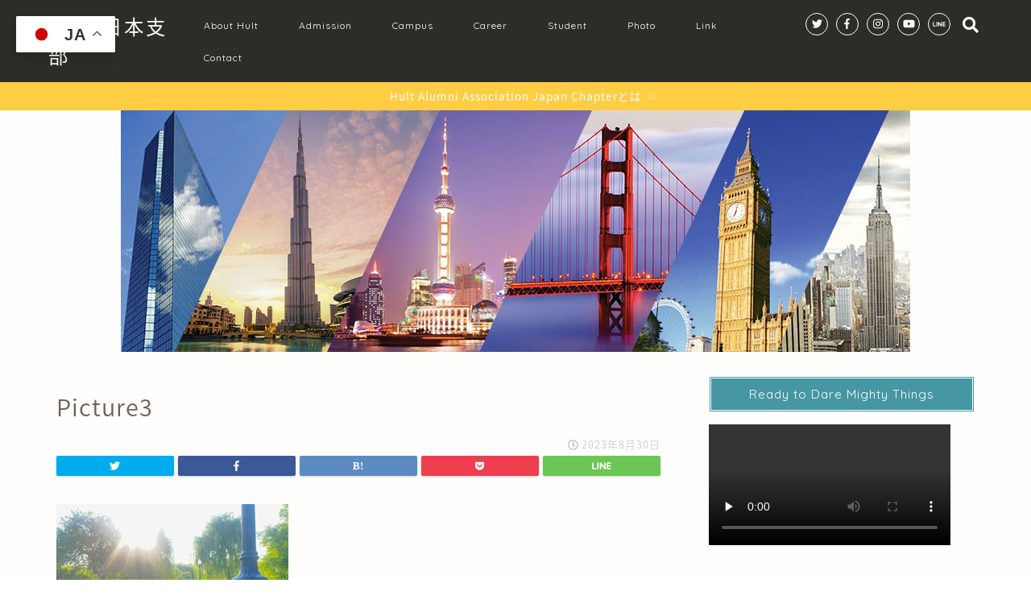

--- FILE ---
content_type: text/html; charset=UTF-8
request_url: https://hultalumni.jp/%E5%9C%A8%E6%A0%A1%E7%94%9F%E3%83%96%E3%83%AD%E3%82%B0_19-boston-mba%E3%81%AE%E6%8C%AF%E3%82%8A%E8%BF%94%E3%82%8A%E3%81%A8%E5%8D%92%E6%A5%AD%E5%BE%8C%E3%81%AE%E3%82%AD%E3%83%A3%E3%83%AA%E3%82%A2/picture3-5
body_size: 14893
content:
<!DOCTYPE html>
<html lang="ja">
<head prefix="og: http://ogp.me/ns# fb: http://ogp.me/ns/fb# article: http://ogp.me/ns/article#">
<meta charset="utf-8">
<meta http-equiv="X-UA-Compatible" content="IE=edge">
<meta name="viewport" content="width=device-width, initial-scale=1">
<!-- ここからOGP -->
<meta property="og:type" content="blog">
<meta property="og:description" content=""> 
<meta property="og:title" content="Picture3｜Hult同窓会日本支部"> 
<meta property="og:url" content="https://hultalumni.jp/%e5%9c%a8%e6%a0%a1%e7%94%9f%e3%83%96%e3%83%ad%e3%82%b0_19-boston-mba%e3%81%ae%e6%8c%af%e3%82%8a%e8%bf%94%e3%82%8a%e3%81%a8%e5%8d%92%e6%a5%ad%e5%be%8c%e3%81%ae%e3%82%ad%e3%83%a3%e3%83%aa%e3%82%a2/picture3-5"> 
<meta property="og:image" content="https://hultalumni.jp/wp-content/themes/jin/img/noimg.png">
<meta property="og:site_name" content="Hult同窓会日本支部">
<meta property="fb:admins" content="100025182006528">
<meta name="twitter:card" content="summary_large_image">
<meta name="twitter:site" content="@HULT_JP">
<!-- ここまでOGP --> 

<meta name="description" itemprop="description" content="" >

		<!-- All in One SEO 4.9.3 - aioseo.com -->
		<title>Picture3 | Hult同窓会日本支部</title>
	<meta name="robots" content="max-image-preview:large" />
	<meta name="author" content="phg75804"/>
	<meta name="google-site-verification" content="Rlkpud3m9H8IPcLTTrOjEm63J3UDgdziOd0XuDMxNFM" />
	<link rel="canonical" href="https://hultalumni.jp/%e5%9c%a8%e6%a0%a1%e7%94%9f%e3%83%96%e3%83%ad%e3%82%b0_19-boston-mba%e3%81%ae%e6%8c%af%e3%82%8a%e8%bf%94%e3%82%8a%e3%81%a8%e5%8d%92%e6%a5%ad%e5%be%8c%e3%81%ae%e3%82%ad%e3%83%a3%e3%83%aa%e3%82%a2/picture3-5" />
	<meta name="generator" content="All in One SEO (AIOSEO) 4.9.3" />
		<meta property="og:locale" content="ja_JP" />
		<meta property="og:site_name" content="Hult同窓会日本支部 | MBA/MSc留学をアメリカ/イギリス/シンガポール/ドバイで | Hult Alumni Association Japan Chapter" />
		<meta property="og:type" content="article" />
		<meta property="og:title" content="Picture3 | Hult同窓会日本支部" />
		<meta property="og:url" content="https://hultalumni.jp/%e5%9c%a8%e6%a0%a1%e7%94%9f%e3%83%96%e3%83%ad%e3%82%b0_19-boston-mba%e3%81%ae%e6%8c%af%e3%82%8a%e8%bf%94%e3%82%8a%e3%81%a8%e5%8d%92%e6%a5%ad%e5%be%8c%e3%81%ae%e3%82%ad%e3%83%a3%e3%83%aa%e3%82%a2/picture3-5" />
		<meta property="article:published_time" content="2023-08-30T14:18:30+00:00" />
		<meta property="article:modified_time" content="2023-08-30T14:18:30+00:00" />
		<meta name="twitter:card" content="summary" />
		<meta name="twitter:title" content="Picture3 | Hult同窓会日本支部" />
		<script type="application/ld+json" class="aioseo-schema">
			{"@context":"https:\/\/schema.org","@graph":[{"@type":"BreadcrumbList","@id":"https:\/\/hultalumni.jp\/%e5%9c%a8%e6%a0%a1%e7%94%9f%e3%83%96%e3%83%ad%e3%82%b0_19-boston-mba%e3%81%ae%e6%8c%af%e3%82%8a%e8%bf%94%e3%82%8a%e3%81%a8%e5%8d%92%e6%a5%ad%e5%be%8c%e3%81%ae%e3%82%ad%e3%83%a3%e3%83%aa%e3%82%a2\/picture3-5#breadcrumblist","itemListElement":[{"@type":"ListItem","@id":"https:\/\/hultalumni.jp#listItem","position":1,"name":"\u30db\u30fc\u30e0","item":"https:\/\/hultalumni.jp","nextItem":{"@type":"ListItem","@id":"https:\/\/hultalumni.jp\/%e5%9c%a8%e6%a0%a1%e7%94%9f%e3%83%96%e3%83%ad%e3%82%b0_19-boston-mba%e3%81%ae%e6%8c%af%e3%82%8a%e8%bf%94%e3%82%8a%e3%81%a8%e5%8d%92%e6%a5%ad%e5%be%8c%e3%81%ae%e3%82%ad%e3%83%a3%e3%83%aa%e3%82%a2\/picture3-5#listItem","name":"Picture3"}},{"@type":"ListItem","@id":"https:\/\/hultalumni.jp\/%e5%9c%a8%e6%a0%a1%e7%94%9f%e3%83%96%e3%83%ad%e3%82%b0_19-boston-mba%e3%81%ae%e6%8c%af%e3%82%8a%e8%bf%94%e3%82%8a%e3%81%a8%e5%8d%92%e6%a5%ad%e5%be%8c%e3%81%ae%e3%82%ad%e3%83%a3%e3%83%aa%e3%82%a2\/picture3-5#listItem","position":2,"name":"Picture3","previousItem":{"@type":"ListItem","@id":"https:\/\/hultalumni.jp#listItem","name":"\u30db\u30fc\u30e0"}}]},{"@type":"ItemPage","@id":"https:\/\/hultalumni.jp\/%e5%9c%a8%e6%a0%a1%e7%94%9f%e3%83%96%e3%83%ad%e3%82%b0_19-boston-mba%e3%81%ae%e6%8c%af%e3%82%8a%e8%bf%94%e3%82%8a%e3%81%a8%e5%8d%92%e6%a5%ad%e5%be%8c%e3%81%ae%e3%82%ad%e3%83%a3%e3%83%aa%e3%82%a2\/picture3-5#itempage","url":"https:\/\/hultalumni.jp\/%e5%9c%a8%e6%a0%a1%e7%94%9f%e3%83%96%e3%83%ad%e3%82%b0_19-boston-mba%e3%81%ae%e6%8c%af%e3%82%8a%e8%bf%94%e3%82%8a%e3%81%a8%e5%8d%92%e6%a5%ad%e5%be%8c%e3%81%ae%e3%82%ad%e3%83%a3%e3%83%aa%e3%82%a2\/picture3-5","name":"Picture3 | Hult\u540c\u7a93\u4f1a\u65e5\u672c\u652f\u90e8","inLanguage":"ja","isPartOf":{"@id":"https:\/\/hultalumni.jp\/#website"},"breadcrumb":{"@id":"https:\/\/hultalumni.jp\/%e5%9c%a8%e6%a0%a1%e7%94%9f%e3%83%96%e3%83%ad%e3%82%b0_19-boston-mba%e3%81%ae%e6%8c%af%e3%82%8a%e8%bf%94%e3%82%8a%e3%81%a8%e5%8d%92%e6%a5%ad%e5%be%8c%e3%81%ae%e3%82%ad%e3%83%a3%e3%83%aa%e3%82%a2\/picture3-5#breadcrumblist"},"author":{"@id":"https:\/\/hultalumni.jp\/author\/phg75804#author"},"creator":{"@id":"https:\/\/hultalumni.jp\/author\/phg75804#author"},"datePublished":"2023-08-30T23:18:30+09:00","dateModified":"2023-08-30T23:18:30+09:00"},{"@type":"Organization","@id":"https:\/\/hultalumni.jp\/#organization","name":"Hult\u540c\u7a93\u4f1a\u65e5\u672c\u652f\u90e8","description":"MBA\/MSc\u7559\u5b66\u3092\u30a2\u30e1\u30ea\u30ab\/\u30a4\u30ae\u30ea\u30b9\/\u30b7\u30f3\u30ac\u30dd\u30fc\u30eb\/\u30c9\u30d0\u30a4\u3067 | Hult Alumni Association Japan Chapter","url":"https:\/\/hultalumni.jp\/"},{"@type":"Person","@id":"https:\/\/hultalumni.jp\/author\/phg75804#author","url":"https:\/\/hultalumni.jp\/author\/phg75804","name":"phg75804","image":{"@type":"ImageObject","@id":"https:\/\/hultalumni.jp\/%e5%9c%a8%e6%a0%a1%e7%94%9f%e3%83%96%e3%83%ad%e3%82%b0_19-boston-mba%e3%81%ae%e6%8c%af%e3%82%8a%e8%bf%94%e3%82%8a%e3%81%a8%e5%8d%92%e6%a5%ad%e5%be%8c%e3%81%ae%e3%82%ad%e3%83%a3%e3%83%aa%e3%82%a2\/picture3-5#authorImage","url":"https:\/\/secure.gravatar.com\/avatar\/69fec024bdf72c0d791740d408f8f4ed?s=96&d=mm&r=g","width":96,"height":96,"caption":"phg75804"}},{"@type":"WebSite","@id":"https:\/\/hultalumni.jp\/#website","url":"https:\/\/hultalumni.jp\/","name":"Hult\u540c\u7a93\u4f1a\u65e5\u672c\u652f\u90e8","description":"MBA\/MSc\u7559\u5b66\u3092\u30a2\u30e1\u30ea\u30ab\/\u30a4\u30ae\u30ea\u30b9\/\u30b7\u30f3\u30ac\u30dd\u30fc\u30eb\/\u30c9\u30d0\u30a4\u3067 | Hult Alumni Association Japan Chapter","inLanguage":"ja","publisher":{"@id":"https:\/\/hultalumni.jp\/#organization"}}]}
		</script>
		<!-- All in One SEO -->

<link rel='dns-prefetch' href='//ajax.googleapis.com' />
<link rel='dns-prefetch' href='//cdnjs.cloudflare.com' />
<link rel='dns-prefetch' href='//use.fontawesome.com' />
<link rel='dns-prefetch' href='//s.w.org' />
<link rel="alternate" type="application/rss+xml" title="Hult同窓会日本支部 &raquo; フィード" href="https://hultalumni.jp/feed" />
<link rel="alternate" type="application/rss+xml" title="Hult同窓会日本支部 &raquo; コメントフィード" href="https://hultalumni.jp/comments/feed" />
<link rel="alternate" type="application/rss+xml" title="Hult同窓会日本支部 &raquo; Picture3 のコメントのフィード" href="https://hultalumni.jp/%e5%9c%a8%e6%a0%a1%e7%94%9f%e3%83%96%e3%83%ad%e3%82%b0_19-boston-mba%e3%81%ae%e6%8c%af%e3%82%8a%e8%bf%94%e3%82%8a%e3%81%a8%e5%8d%92%e6%a5%ad%e5%be%8c%e3%81%ae%e3%82%ad%e3%83%a3%e3%83%aa%e3%82%a2/picture3-5/feed" />
		<script type="text/javascript">
			window._wpemojiSettings = {"baseUrl":"https:\/\/s.w.org\/images\/core\/emoji\/13.1.0\/72x72\/","ext":".png","svgUrl":"https:\/\/s.w.org\/images\/core\/emoji\/13.1.0\/svg\/","svgExt":".svg","source":{"concatemoji":"https:\/\/hultalumni.jp\/wp-includes\/js\/wp-emoji-release.min.js?ver=5.8.12"}};
			!function(e,a,t){var n,r,o,i=a.createElement("canvas"),p=i.getContext&&i.getContext("2d");function s(e,t){var a=String.fromCharCode;p.clearRect(0,0,i.width,i.height),p.fillText(a.apply(this,e),0,0);e=i.toDataURL();return p.clearRect(0,0,i.width,i.height),p.fillText(a.apply(this,t),0,0),e===i.toDataURL()}function c(e){var t=a.createElement("script");t.src=e,t.defer=t.type="text/javascript",a.getElementsByTagName("head")[0].appendChild(t)}for(o=Array("flag","emoji"),t.supports={everything:!0,everythingExceptFlag:!0},r=0;r<o.length;r++)t.supports[o[r]]=function(e){if(!p||!p.fillText)return!1;switch(p.textBaseline="top",p.font="600 32px Arial",e){case"flag":return s([127987,65039,8205,9895,65039],[127987,65039,8203,9895,65039])?!1:!s([55356,56826,55356,56819],[55356,56826,8203,55356,56819])&&!s([55356,57332,56128,56423,56128,56418,56128,56421,56128,56430,56128,56423,56128,56447],[55356,57332,8203,56128,56423,8203,56128,56418,8203,56128,56421,8203,56128,56430,8203,56128,56423,8203,56128,56447]);case"emoji":return!s([10084,65039,8205,55357,56613],[10084,65039,8203,55357,56613])}return!1}(o[r]),t.supports.everything=t.supports.everything&&t.supports[o[r]],"flag"!==o[r]&&(t.supports.everythingExceptFlag=t.supports.everythingExceptFlag&&t.supports[o[r]]);t.supports.everythingExceptFlag=t.supports.everythingExceptFlag&&!t.supports.flag,t.DOMReady=!1,t.readyCallback=function(){t.DOMReady=!0},t.supports.everything||(n=function(){t.readyCallback()},a.addEventListener?(a.addEventListener("DOMContentLoaded",n,!1),e.addEventListener("load",n,!1)):(e.attachEvent("onload",n),a.attachEvent("onreadystatechange",function(){"complete"===a.readyState&&t.readyCallback()})),(n=t.source||{}).concatemoji?c(n.concatemoji):n.wpemoji&&n.twemoji&&(c(n.twemoji),c(n.wpemoji)))}(window,document,window._wpemojiSettings);
		</script>
		<style type="text/css">
img.wp-smiley,
img.emoji {
	display: inline !important;
	border: none !important;
	box-shadow: none !important;
	height: 1em !important;
	width: 1em !important;
	margin: 0 .07em !important;
	vertical-align: -0.1em !important;
	background: none !important;
	padding: 0 !important;
}
</style>
	<link rel='stylesheet' id='wp-block-library-css'  href='https://hultalumni.jp/wp-includes/css/dist/block-library/style.min.css?ver=5.8.12' type='text/css' media='all' />
<link rel='stylesheet' id='aioseo/css/src/vue/standalone/blocks/table-of-contents/global.scss-css'  href='https://hultalumni.jp/wp-content/plugins/all-in-one-seo-pack/dist/Lite/assets/css/table-of-contents/global.e90f6d47.css?ver=4.9.3' type='text/css' media='all' />
<link rel='stylesheet' id='contact-form-7-css'  href='https://hultalumni.jp/wp-content/plugins/contact-form-7/includes/css/styles.css?ver=5.5.6.1' type='text/css' media='all' />
<link rel='stylesheet' id='toc-screen-css'  href='https://hultalumni.jp/wp-content/plugins/table-of-contents-plus/screen.min.css?ver=2106' type='text/css' media='all' />
<link rel='stylesheet' id='theme-style-css'  href='https://hultalumni.jp/wp-content/themes/jin/style.css?ver=5.8.12' type='text/css' media='all' />
<link rel='stylesheet' id='fontawesome-style-css'  href='https://use.fontawesome.com/releases/v5.0.1/css/all.css?ver=5.8.12' type='text/css' media='all' />
<link rel='stylesheet' id='swiper-style-css'  href='https://cdnjs.cloudflare.com/ajax/libs/Swiper/4.0.7/css/swiper.min.css?ver=5.8.12' type='text/css' media='all' />
<link rel="https://api.w.org/" href="https://hultalumni.jp/wp-json/" /><link rel="alternate" type="application/json" href="https://hultalumni.jp/wp-json/wp/v2/media/3462" /><link rel='shortlink' href='https://hultalumni.jp/?p=3462' />
<link rel="alternate" type="application/json+oembed" href="https://hultalumni.jp/wp-json/oembed/1.0/embed?url=https%3A%2F%2Fhultalumni.jp%2F%25e5%259c%25a8%25e6%25a0%25a1%25e7%2594%259f%25e3%2583%2596%25e3%2583%25ad%25e3%2582%25b0_19-boston-mba%25e3%2581%25ae%25e6%258c%25af%25e3%2582%258a%25e8%25bf%2594%25e3%2582%258a%25e3%2581%25a8%25e5%258d%2592%25e6%25a5%25ad%25e5%25be%258c%25e3%2581%25ae%25e3%2582%25ad%25e3%2583%25a3%25e3%2583%25aa%25e3%2582%25a2%2Fpicture3-5" />
<link rel="alternate" type="text/xml+oembed" href="https://hultalumni.jp/wp-json/oembed/1.0/embed?url=https%3A%2F%2Fhultalumni.jp%2F%25e5%259c%25a8%25e6%25a0%25a1%25e7%2594%259f%25e3%2583%2596%25e3%2583%25ad%25e3%2582%25b0_19-boston-mba%25e3%2581%25ae%25e6%258c%25af%25e3%2582%258a%25e8%25bf%2594%25e3%2582%258a%25e3%2581%25a8%25e5%258d%2592%25e6%25a5%25ad%25e5%25be%258c%25e3%2581%25ae%25e3%2582%25ad%25e3%2583%25a3%25e3%2583%25aa%25e3%2582%25a2%2Fpicture3-5&#038;format=xml" />
	<style type="text/css">
		#wrapper{
						background-color: #fffefc;
						background-image: url();
		}
		.related-entry-headline-text span:before,
		#comment-title span:before,
		#reply-title span:before{
			background-color: #4696a3;
			border-color: #4696a3!important;
		}
		footer,
		#breadcrumb:after,
		#page-top a{	
			background-color: #60605a;
		}
		.footer-inner a,
		#copyright,
		#copyright-center{
			border-color: #ffffff!important;
			color: #ffffff!important;
		}
		#footer-widget-area
		{
			border-color: #ffffff!important;
		}
		.page-top-footer a{
			color: #60605a!important;
		}
				#breadcrumb ul li,
		#breadcrumb ul li a{
			color: #60605a!important;
		}
		
		body,
		a,
		a:link,
		a:visited{
			color: #686357;
		}
		a:hover{
			color: #f9c534;
		}
				.widget_nav_menu ul > li > a:before,
		.widget_categories ul > li > a:before,
		.widget_archive form:after,
		.widget_categories form:after,
		.widget_nav_menu ul > li > ul.sub-menu > li > a:before,
		.widget_categories ul > li > .children > li > a:before,
		.widget_nav_menu ul > li > ul.sub-menu > li > ul.sub-menu li > a:before,
		.widget_categories ul > li > .children > li > .children li > a:before{
			color: #4696a3;
		}
		footer .footer-widget,
		footer .footer-widget a,
		footer .footer-widget ul li,
		.footer-widget.widget_nav_menu ul > li > a:before,
		.footer-widget.widget_categories ul > li > a:before{
			color: #ffffff!important;
			border-color: #ffffff!important;
		}
		footer .footer-widget .widgettitle{
			color: #ffffff!important;
			border-color: #ffcd44!important;
		}
		footer .widget_nav_menu ul .children .children li a:before,
		footer .widget_categories ul .children .children li a:before{
			background-color: #ffffff!important;
		}
		#drawernav a:hover,
		.post-list-title,
		#prev-next p,
		#toc_container .toc_list li a{
			color: #686357!important;
		}
		#header-box{
			background-color: #2d2d28;
		}
		.pickup-contents:before{
			background-color: #2d2d28!important;
		}
		.main-image-text{
			color: #686357;
		}
		.main-image-text-sub{
			color: #686357;
		}
		
						#site-info{
			padding-top: 15px!important;
			padding-bottom: 15px!important;
		}
				
		#site-info span a{
			color: #ffffff!important;
		}
		
				#headmenu .headsns .line a svg{
			fill: #ffffff!important;
		}
		#headmenu .headsns a,
		#headmenu{
			color: #ffffff!important;
			border-color:#ffffff!important;
		}
						.profile-follow .line-sns a svg{
			fill: #4696a3!important;
		}
		.profile-follow .line-sns a:hover svg{
			fill: #ffcd44!important;
		}
		.profile-follow a{
			color: #4696a3!important;
			border-color:#4696a3!important;
		}
		.profile-follow a:hover,
		#headmenu .headsns a:hover{
			color:#ffcd44!important;
			border-color:#ffcd44!important;
		}
				.search-box:hover{
			color:#ffcd44!important;
			border-color:#ffcd44!important;
		}
				#header #headmenu .headsns .line a:hover svg{
			fill:#ffcd44!important;
		}
		.cps-icon-bar,
		#navtoggle:checked + .sp-menu-open .cps-icon-bar{
			background-color: #ffffff;
		}
		#nav-container{
			background-color: #4ca8bf;
		}
		#drawernav ul.menu-box > li > a,
		#drawernav2 ul.menu-box > li > a,
		#drawernav3 ul.menu-box > li > a,
		#drawernav4 ul.menu-box > li > a,
		#drawernav5 ul.menu-box > li > a,
		#drawernav ul.menu-box > li.menu-item-has-children:after,
		#drawernav2 ul.menu-box > li.menu-item-has-children:after,
		#drawernav3 ul.menu-box > li.menu-item-has-children:after,
		#drawernav4 ul.menu-box > li.menu-item-has-children:after,
		#drawernav5 ul.menu-box > li.menu-item-has-children:after{
			color: #ffffff!important;
		}
		#drawernav ul.menu-box li a,
		#drawernav2 ul.menu-box li a,
		#drawernav3 ul.menu-box li a,
		#drawernav4 ul.menu-box li a,
		#drawernav5 ul.menu-box li a{
			font-size: 12px!important;
		}
		#drawernav3 ul.menu-box > li{
			color: #686357!important;
		}
		#drawernav4 .menu-box > .menu-item > a:after,
		#drawernav3 .menu-box > .menu-item > a:after,
		#drawernav .menu-box > .menu-item > a:after{
			background-color: #ffffff!important;
		}
		#drawernav2 .menu-box > .menu-item:hover,
		#drawernav5 .menu-box > .menu-item:hover{
			border-top-color: #4696a3!important;
		}
				.cps-info-bar a{
			background-color: #ffcd44!important;
		}
				@media (min-width: 768px) {
			.post-list-mag .post-list-item:not(:nth-child(2n)){
				margin-right: 2.6%;
			}
		}
				@media (min-width: 768px) {
			#tab-1:checked ~ .tabBtn-mag li [for="tab-1"]:after,
			#tab-2:checked ~ .tabBtn-mag li [for="tab-2"]:after,
			#tab-3:checked ~ .tabBtn-mag li [for="tab-3"]:after,
			#tab-4:checked ~ .tabBtn-mag li [for="tab-4"]:after{
				border-top-color: #4696a3!important;
			}
			.tabBtn-mag label{
				border-bottom-color: #4696a3!important;
			}
		}
		#tab-1:checked ~ .tabBtn-mag li [for="tab-1"],
		#tab-2:checked ~ .tabBtn-mag li [for="tab-2"],
		#tab-3:checked ~ .tabBtn-mag li [for="tab-3"],
		#tab-4:checked ~ .tabBtn-mag li [for="tab-4"],
		#prev-next a.next:after,
		#prev-next a.prev:after{
			
			background-color: #4696a3!important;
		}
		
		.swiper-slide .post-list-cat,
		.post-list-mag .post-list-cat,
		.post-list-mag3col .post-list-cat,
		.swiper-pagination-bullet-active,
		.pickup-cat,
		.post-list .post-list-cat,
		.more-cat-button a:hover span:before,
		#breadcrumb .bcHome a:hover span:before,
		.popular-item:nth-child(1) .pop-num,
		.popular-item:nth-child(2) .pop-num,
		.popular-item:nth-child(3) .pop-num{
			background-color: #ffcd44!important;
		}
		.sidebar-btn a,
		.profile-sns-menu{
			background-color: #ffcd44!important;
		}
		.sp-sns-menu a,
		.pickup-contents-box a:hover .pickup-title{
			border-color: #4696a3!important;
			color: #4696a3!important;
		}
				.pro-line svg{
			fill: #4696a3!important;
		}
		.cps-post-cat a,
		.meta-cat,
		.popular-cat{
			background-color: #ffcd44!important;
			border-color: #ffcd44!important;
		}
		.tagicon,
		.tag-box a,
		#toc_container .toc_list > li,
		#toc_container .toc_title{
			color: #4696a3!important;
		}
		.tag-box a,
		#toc_container:before{
			border-color: #4696a3!important;
		}
		.cps-post-cat a:hover{
			color: #f9c534!important;
		}
		.pagination li:not([class*="current"]) a:hover,
		.widget_tag_cloud a:hover{
			background-color: #4696a3!important;
		}
		.nextpage a:hover span {
			color: #4696a3!important;
			border-color: #4696a3!important;
		}
		.cta-content:before{
			background-color: #4696a3!important;
		}
		.cta-text,
		.info-title{
			color: #686357!important;
		}
		#footer-widget-area.footer_style1 .widgettitle{
			border-color: #ffcd44!important;
		}
		.sidebar_style1 .widgettitle,
		.sidebar_style5 .widgettitle{
			border-color: #4696a3!important;
		}
		.sidebar_style2 .widgettitle,
		.sidebar_style4 .widgettitle,
		.sidebar_style6 .widgettitle{
			background-color: #4696a3!important;
		}
		
		.tn-logo-size{
			font-size: 180%!important;
		}
		.tn-logo-size img{
			width: 180%!important;
		}
		.sp-logo-size{
			font-size: 120%!important;
		}
		.sp-logo-size img{
			width: 120%!important;
		}
				.cps-post-main ul > li:before,
		.cps-post-main ol > li:before{
			background-color: #ffcd44!important;
		}
		.profile-card .profile-title{
			background-color: #4696a3!important;
		}
		.profile-card{
			border-color: #4696a3!important;
		}
		.cps-post-main a{
			color:#f9c534;
		}
		.cps-post-main .marker{
			background: -webkit-linear-gradient( transparent 60%, #fcecbf 0% ) ;
			background: linear-gradient( transparent 60%, #fcecbf 0% ) ;
		}
		.cps-post-main .marker2{
			background: -webkit-linear-gradient( transparent 60%, #a6ede7 0% ) ;
			background: linear-gradient( transparent 60%, #a6ede7 0% ) ;
		}
		
		
		.simple-box1{
			border-color:#ffcd44!important;
		}
		.simple-box2{
			border-color:#f2bf7d!important;
		}
		.simple-box3{
			border-color:#ffcd44!important;
		}
		.simple-box4{
			border-color:#7badd8!important;
		}
		.simple-box4:before{
			background-color: #7badd8;
		}
		.simple-box5{
			border-color:#e896c7!important;
		}
		.simple-box5:before{
			background-color: #e896c7;
		}
		.simple-box6{
			background-color:#fffdef!important;
		}
		.simple-box7{
			border-color:#def1f9!important;
		}
		.simple-box7:before{
			background-color:#def1f9!important;
		}
		.simple-box8{
			border-color:#96ddc1!important;
		}
		.simple-box8:before{
			background-color:#96ddc1!important;
		}
		.simple-box9:before{
			background-color:#e1c0e8!important;
		}
		.simple-box9:after{
			border-color:#e1c0e8 #e1c0e8 #fff #fff!important;
		}
		
		.kaisetsu-box1:before,
		.kaisetsu-box1-title{
			background-color:#ffb49e!important;
		}
		.kaisetsu-box2{
			border-color:#6396a3!important;
		}
		.kaisetsu-box2-title{
			background-color:#6396a3!important;
		}
		.kaisetsu-box4{
			border-color:#ea91a9!important;
		}
		.kaisetsu-box4-title{
			background-color:#ea91a9!important;
		}
		.kaisetsu-box5:before{
			background-color:#57b3ba!important;
		}
		.kaisetsu-box5-title{
			background-color:#57b3ba!important;
		}
		
		.concept-box1{
			border-color:#85db8f!important;
		}
		.concept-box1:after{
			background-color:#85db8f!important;
		}
		.concept-box1:before{
			content:"ポイント"!important;
			color:#85db8f!important;
		}
		.concept-box2{
			border-color:#f7cf6a!important;
		}
		.concept-box2:after{
			background-color:#f7cf6a!important;
		}
		.concept-box2:before{
			content:"注意点"!important;
			color:#f7cf6a!important;
		}
		.concept-box3{
			border-color:#86cee8!important;
		}
		.concept-box3:after{
			background-color:#86cee8!important;
		}
		.concept-box3:before{
			content:"良い例"!important;
			color:#86cee8!important;
		}
		.concept-box4{
			border-color:#ed8989!important;
		}
		.concept-box4:after{
			background-color:#ed8989!important;
		}
		.concept-box4:before{
			content:"悪い例"!important;
			color:#ed8989!important;
		}
		.concept-box5{
			border-color:#9e9e9e!important;
		}
		.concept-box5:after{
			background-color:#9e9e9e!important;
		}
		.concept-box5:before{
			content:"参考"!important;
			color:#9e9e9e!important;
		}
		.concept-box6{
			border-color:#8eaced!important;
		}
		.concept-box6:after{
			background-color:#8eaced!important;
		}
		.concept-box6:before{
			content:"メモ"!important;
			color:#8eaced!important;
		}
		
		.innerlink-box1,
		.blog-card{
			border-color:#ffcd44!important;
		}
		.innerlink-box1-title{
			background-color:#ffcd44!important;
			border-color:#ffcd44!important;
		}
		.innerlink-box1:before,
		.blog-card-hl-box{
			background-color:#ffcd44!important;
		}
		
		.color-button01 a,
		.color-button01 a:hover,
		.color-button01:before{
			background-color: #4696a3!important;
		}
		.top-image-btn-color a,
		.top-image-btn-color a:hover,
		.top-image-btn-color:before{
			background-color: #ffcd44!important;
		}
		.color-button02 a,
		.color-button02 a:hover,
		.color-button02:before{
			background-color: #ffcd44!important;
		}
		
		.color-button01-big a,
		.color-button01-big a:hover,
		.color-button01-big:before{
			background-color: #ffcd44!important;
		}
		.color-button01-big a,
		.color-button01-big:before{
			border-radius: 50px!important;
		}
		.color-button01-big a{
			padding-top: 20px!important;
			padding-bottom: 20px!important;
		}
		
		.color-button02-big a,
		.color-button02-big a:hover,
		.color-button02-big:before{
			background-color: #79c3ce!important;
		}
		.color-button02-big a,
		.color-button02-big:before{
			border-radius: 40px!important;
		}
		.color-button02-big a{
			padding-top: 20px!important;
			padding-bottom: 20px!important;
		}
				.color-button01-big{
			width: 75%!important;
		}
		.color-button02-big{
			width: 75%!important;
		}
				
		
					.top-image-btn-color:before,
			.color-button01:before,
			.color-button02:before,
			.color-button01-big:before,
			.color-button02-big:before{
				bottom: -1px;
				left: -1px;
				width: 100%;
				height: 100%;
				border-radius: 6px;
				box-shadow: 0px 1px 5px 0px rgba(0, 0, 0, 0.25);
				-webkit-transition: all .4s;
				transition: all .4s;
			}
			.top-image-btn-color a:hover,
			.color-button01 a:hover,
			.color-button02 a:hover,
			.color-button01-big a:hover,
			.color-button02-big a:hover{
				-webkit-transform: translateY(2px);
				transform: translateY(2px);
				-webkit-filter: brightness(0.95);
				 filter: brightness(0.95);
			}
			.top-image-btn-color:hover:before,
			.color-button01:hover:before,
			.color-button02:hover:before,
			.color-button01-big:hover:before,
			.color-button02-big:hover:before{
				-webkit-transform: translateY(2px);
				transform: translateY(2px);
				box-shadow: none!important;
			}
				
		.h2-style01 h2,
		.h2-style02 h2:before,
		.h2-style03 h2,
		.h2-style04 h2:before,
		.h2-style05 h2,
		.h2-style07 h2:before,
		.h2-style07 h2:after,
		.h3-style03 h3:before,
		.h3-style02 h3:before,
		.h3-style05 h3:before,
		.h3-style07 h3:before,
		.h2-style08 h2:after,
		.h2-style10 h2:before,
		.h2-style10 h2:after,
		.h3-style02 h3:after,
		.h4-style02 h4:before{
			background-color: #4696a3!important;
		}
		.h3-style01 h3,
		.h3-style04 h3,
		.h3-style05 h3,
		.h3-style06 h3,
		.h4-style01 h4,
		.h2-style02 h2,
		.h2-style08 h2,
		.h2-style08 h2:before,
		.h2-style09 h2,
		.h4-style03 h4{
			border-color: #4696a3!important;
		}
		.h2-style05 h2:before{
			border-top-color: #4696a3!important;
		}
		.h2-style06 h2:before,
		.sidebar_style3 .widgettitle:after{
			background-image: linear-gradient(
				-45deg,
				transparent 25%,
				#4696a3 25%,
				#4696a3 50%,
				transparent 50%,
				transparent 75%,
				#4696a3 75%,
				#4696a3			);
		}
				
		@media all and (-ms-high-contrast:none){
			*::-ms-backdrop, .color-button01:before,
			.color-button02:before,
			.color-button01-big:before,
			.color-button02-big:before{
				background-color: #595857!important;
			}
		}
		
	</style>
<link rel="icon" href="https://hultalumni.jp/wp-content/uploads/2018/11/cropped-HULT-Alumni-32x32.jpg" sizes="32x32" />
<link rel="icon" href="https://hultalumni.jp/wp-content/uploads/2018/11/cropped-HULT-Alumni-192x192.jpg" sizes="192x192" />
<link rel="apple-touch-icon" href="https://hultalumni.jp/wp-content/uploads/2018/11/cropped-HULT-Alumni-180x180.jpg" />
<meta name="msapplication-TileImage" content="https://hultalumni.jp/wp-content/uploads/2018/11/cropped-HULT-Alumni-270x270.jpg" />
		<style type="text/css" id="wp-custom-css">
			.proflink a{
	display:block;
	text-align:center;
	padding:7px 10px;
	background:#aaa;/*カラーは変更*/
	width:50%;
	margin:0 auto;
	margin-top:20px;
	border-radius:20px;
	border:3px double #fff;
	font-size:0.65rem;
	color:#fff;
}
.proflink a:hover{
		opacity:0.75;
}
		</style>
		    
<!-- Global site tag (gtag.js) - Google Analytics -->
<script async src="https://www.googletagmanager.com/gtag/js?id=UA-121627199-2"></script>
<script>
  window.dataLayer = window.dataLayer || [];
  function gtag(){dataLayer.push(arguments);}
  gtag('js', new Date());

  gtag('config', 'UA-121627199-2');
</script>
</head>
<body class="attachment attachment-template-default single single-attachment postid-3462 attachmentid-3462 attachment-jpeg" id="nts-style">
<div id="wrapper">

		
	
	<!--ヘッダー-->
	
			<div id="header-box" class="tn_on header-box animate">
	<div id="header" class="header-type1 header animate">
		
		<div id="site-info" class="ef">
												<span class="tn-logo-size"><a href='https://hultalumni.jp/' title='Hult同窓会日本支部' rel='home'>Hult 日本支部</a></span>
									</div>

				<!--グローバルナビゲーション layout3-->
		<div id="drawernav3" class="ef">
			<nav class="fixed-content ef"><ul class="menu-box"><li class="menu-item menu-item-type-post_type menu-item-object-page menu-item-has-children menu-item-1931"><a href="https://hultalumni.jp/about-hult">About Hult</a>
<ul class="sub-menu">
	<li class="menu-item menu-item-type-post_type menu-item-object-page menu-item-1932"><a href="https://hultalumni.jp/about-hult/ranking">MBAランキング</a></li>
	<li class="menu-item menu-item-type-post_type menu-item-object-page menu-item-has-children menu-item-1933"><a href="https://hultalumni.jp/about-hult/curriculum">Curriculum(カリキュラム)</a>
	<ul class="sub-menu">
		<li class="menu-item menu-item-type-post_type menu-item-object-page menu-item-1936"><a href="https://hultalumni.jp/about-hult/curriculum/one-year-mba">One-Year MBA</a></li>
		<li class="menu-item menu-item-type-post_type menu-item-object-page menu-item-1937"><a href="https://hultalumni.jp/about-hult/curriculum/master-programs">Masters Degree Programs</a></li>
		<li class="menu-item menu-item-type-post_type menu-item-object-page menu-item-1938"><a href="https://hultalumni.jp/about-hult/curriculum/pre-mba-2">Pre-MBA/Masters</a></li>
		<li class="menu-item menu-item-type-post_type menu-item-object-page menu-item-has-children menu-item-1939"><a href="https://hultalumni.jp/about-hult/curriculum/archives">Archives</a>
		<ul class="sub-menu">
			<li class="menu-item menu-item-type-post_type menu-item-object-page menu-item-1942"><a href="https://hultalumni.jp/about-hult/curriculum/archives/mba-2012-boston">One-Year MBA(2012年入学 ボストン)</a></li>
			<li class="menu-item menu-item-type-post_type menu-item-object-page menu-item-1940"><a href="https://hultalumni.jp/about-hult/curriculum/archives/one-year-mba-2010">One-Year MBA(2010年入学)</a></li>
			<li class="menu-item menu-item-type-post_type menu-item-object-page menu-item-1943"><a href="https://hultalumni.jp/about-hult/curriculum/archives/master-finance-2012-london">Master of Finance(2012年入学 ロンドン)</a></li>
			<li class="menu-item menu-item-type-post_type menu-item-object-page menu-item-1941"><a href="https://hultalumni.jp/about-hult/curriculum/archives/ie-mba-2012-london">Pre-MBA(2012年6月入学 London)</a></li>
		</ul>
</li>
	</ul>
</li>
	<li class="menu-item menu-item-type-post_type menu-item-object-page menu-item-1934"><a href="https://hultalumni.jp/about-hult/history">歴史</a></li>
	<li class="menu-item menu-item-type-post_type menu-item-object-page menu-item-1935"><a href="https://hultalumni.jp/about-hult/professor">教授陣</a></li>
</ul>
</li>
<li class="menu-item menu-item-type-post_type menu-item-object-page menu-item-has-children menu-item-1944"><a href="https://hultalumni.jp/admission">Admission</a>
<ul class="sub-menu">
	<li class="menu-item menu-item-type-post_type menu-item-object-page menu-item-1945"><a href="https://hultalumni.jp/admission/application">出願情報</a></li>
	<li class="menu-item menu-item-type-post_type menu-item-object-page menu-item-1946"><a href="https://hultalumni.jp/admission/applicant-data">日本人入学者データ</a></li>
</ul>
</li>
<li class="menu-item menu-item-type-post_type menu-item-object-page menu-item-has-children menu-item-1947"><a href="https://hultalumni.jp/campus">Campus</a>
<ul class="sub-menu">
	<li class="menu-item menu-item-type-post_type menu-item-object-page menu-item-1948"><a href="https://hultalumni.jp/campus/boston">ボストン</a></li>
	<li class="menu-item menu-item-type-post_type menu-item-object-page menu-item-1949"><a href="https://hultalumni.jp/campus/san-francisco">サンフランシスコ</a></li>
	<li class="menu-item menu-item-type-post_type menu-item-object-page menu-item-1950"><a href="https://hultalumni.jp/campus/london">ロンドン</a></li>
	<li class="menu-item menu-item-type-post_type menu-item-object-page menu-item-1953"><a href="https://hultalumni.jp/campus/dubai">ドバイ</a></li>
	<li class="menu-item menu-item-type-post_type menu-item-object-page menu-item-1951"><a href="https://hultalumni.jp/campus/shanghai">上海</a></li>
	<li class="menu-item menu-item-type-post_type menu-item-object-page menu-item-1952"><a href="https://hultalumni.jp/campus/sao-paulo">サンパウロ</a></li>
	<li class="menu-item menu-item-type-post_type menu-item-object-page menu-item-1958"><a href="https://hultalumni.jp/campus/newyork">ニューヨーク</a></li>
</ul>
</li>
<li class="menu-item menu-item-type-post_type menu-item-object-page menu-item-has-children menu-item-1954"><a href="https://hultalumni.jp/career">Career</a>
<ul class="sub-menu">
	<li class="menu-item menu-item-type-post_type menu-item-object-page menu-item-1955"><a href="https://hultalumni.jp/career/event">就職活動イベント</a></li>
	<li class="menu-item menu-item-type-post_type menu-item-object-page menu-item-1956"><a href="https://hultalumni.jp/career/internship">インターンシップ</a></li>
	<li class="menu-item menu-item-type-post_type menu-item-object-page menu-item-1957"><a href="https://hultalumni.jp/career/employment">進路（世界・日本）</a></li>
</ul>
</li>
<li class="menu-item menu-item-type-post_type menu-item-object-page menu-item-1959"><a href="https://hultalumni.jp/student">Student</a></li>
<li class="menu-item menu-item-type-post_type menu-item-object-page menu-item-1961"><a href="https://hultalumni.jp/photo-gallery">Photo</a></li>
<li class="menu-item menu-item-type-post_type menu-item-object-page menu-item-1960"><a href="https://hultalumni.jp/link">Link</a></li>
<li class="menu-item menu-item-type-post_type menu-item-object-page menu-item-1979"><a href="https://hultalumni.jp/contact-us">Contact</a></li>
</ul></nav>		</div>
		<!--グローバルナビゲーション layout3-->
		
	
				<div id="headmenu">
			<span class="headsns tn_sns_on">
									<span class="twitter"><a href="https://twitter.com/HULT_JP"><i class="fab fa-twitter fa-lg" aria-hidden="true"></i></a></span>
													<span class="facebook">
					<a href="https://www.facebook.com/Hult-International-Business-School%E6%97%A5%E6%9C%AC%E4%BA%8B%E5%8B%99%E5%B1%80-264518624407241/?modal=admin_todo_tour"><i class="fab fa-facebook-f fa-lg" aria-hidden="true"></i></a>
					</span>
													<span class="instagram">
					<a href="https://www.instagram.com/hult_japan/"><i class="fab fa-instagram fa-lg" aria-hidden="true"></i></a>
					</span>
													<span class="youtube">
					<a href="https://www.youtube.com/channel/UCnwyRfN7Ixp2nLQx5sf-HAg/featured"><i class="fab fa-youtube fa-lg" aria-hidden="true"></i></a>
					</span>
					
									<span class="line">
						<a href="https://lin.ee/uR3sUrH" target="_blank"><svg version="1.1" xmlns="http://www.w3.org/2000/svg" xmlns:xlink="http://www.w3.org/1999/xlink" x="0px"
	 y="0px" viewBox="0 0 122.4 47.2" style="enable-background:new 0 0 122.4 47.2;" xml:space="preserve">
<path d="M77.4,28.4c0.1-5,0.2-9,0.2-13.1c0-3.2-0.1-6.3,0-9.5c0.1-3.1,1.6-4.6,4-4.6c2.2,0,4.2,1.9,4.6,4.5c0.1,0.8,0,1.7,0,2.5
	c0,10.3,0,20.6,0,31c0,0.7,0,1.3,0,2c-0.1,2.2-1.1,3.8-3.3,4.5c-2.2,0.7-4-0.1-5.3-1.9c-3.1-4.1-6.1-8.3-9.1-12.5
	c-2.8-3.8-5.7-7.7-9.1-12.2c-0.5,1.9-1,2.9-1,3.9c-0.1,5.3,0,10.7,0,16c0,1.2,0.1,2.4-0.1,3.5c-0.4,2.2-2,3.5-4.2,3.4
	c-2.1-0.1-3.9-1.4-4.2-3.5c-0.2-1-0.1-2-0.1-3c0-10.5,0-21,0-31.5c0-0.5,0-1,0-1.5c-0.1-2.5,1.2-4.2,3.4-5c2.2-0.9,3.9,0.5,5.2,2.1
	c2.5,3.1,4.7,6.4,7.1,9.6c3.1,4.3,6.2,8.6,9.4,12.9C75.4,26.7,76.1,27.2,77.4,28.4z"/>
<path d="M102.3,9.7c0,3.7,0,6.3,0,9.5c3.9,0,7.7-0.1,11.5,0c1.4,0,3,0.3,4.2,0.9c1.7,0.9,2.8,2.4,2.1,4.5c-0.6,1.9-1.8,3.1-4,3.1
	c-2.5,0-5,0-7.5,0c-1.8,0-3.6,0-6,0c-0.2,3.2-0.3,6.1-0.5,9.5c4.2,0,8.2-0.1,12.1,0.1c1.5,0.1,3.4,0.6,4.5,1.5
	c0.9,0.8,1.5,2.6,1.4,3.9c-0.1,1.7-1.6,3-3.4,3.1c-6.3,0.1-12.6,0.2-18.9,0c-3.3-0.1-4-1.1-4.1-4.5c-0.1-11.8-0.1-23.6,0-35.5
	c0-3.6,1.2-4.7,4.9-4.7c5.5-0.1,11-0.1,16.5,0c2.9,0,5.2,2.1,5.2,4.3c0,2.2-2.3,4.2-5.3,4.2C111,9.8,106.8,9.7,102.3,9.7z"/>
<path d="M10.3,37.4c1.5,0,2.6,0,3.7,0c3.5,0.1,7,0.1,10.4,0.5c2.7,0.3,4,2,3.9,4.3c-0.1,2-1.6,3.5-4,3.6C18.1,46,12,46,5.8,45.9
	c-2.8-0.1-4.1-1.6-4.1-4.6c-0.1-11.8-0.1-23.6,0-35.4c0-2.8,1.8-4.6,4.1-4.7c2.2,0,4.3,2,4.5,4.5c0.2,3,0.1,6,0.1,9
	C10.4,22,10.3,29.3,10.3,37.4z"/>
<path d="M33.7,23.4c0-5.7-0.1-11.3,0-17c0-3.5,1.8-5.4,4.5-5.3c2.2,0.1,4.1,2.4,4.1,5.4c0.1,11.5,0.1,23,0,34.4
	c0,3.3-1.6,4.9-4.3,4.8c-2.7,0-4.2-1.6-4.2-5C33.7,35.1,33.8,29.3,33.7,23.4C33.8,23.4,33.8,23.4,33.7,23.4z"/>
</svg>
</a>
					</span>
				
			</span>
			<span class="headsearch tn_search_on">
				<form class="search-box" role="search" method="get" id="searchform" action="https://hultalumni.jp/">
	<input type="search" placeholder="キーワードを入力してEnter" class="text search-text" value="" name="s" id="s">
	<input type="submit" id="searchsubmit" value="&#xf002;">
</form>
			</span>
		</div>
		

	</div>
	
		
</div>

<div id="scroll-content" class="animate">
	
		<div class="cps-info-bar animate">
		<a href="https://hultalumni.jp/about"><span>Hult Alumni Association Japan Chapterとは</span></a>
	</div>
	

<!--ヘッダー画像-->
						<div id="main-image" class="main-image animate">
				
		
					<img src="https://hultalumni.jp/wp-content/uploads/2018/11/6locations_980x300.jpeg" />
				
	
	<div class="top-image-meta">
							</div>
	
</div>			<!--ヘッダー画像-->			
	<!--ヘッダー-->

	<div class="clearfix"></div>

							
	<div id="contents">
		
		<!--メインコンテンツ-->
		<main id="main-contents" class="main-contents article_style2 animate" itemprop="mainContentOfPage">
				<section class="cps-post-box hentry">
											<article class="cps-post">
							<header class="cps-post-header">
								<h1 class="cps-post-title entry-title" itemprop="headline">Picture3</h1>
								<div class="cps-post-meta vcard">
									<span class="writer fn" itemprop="author" itemscope itemtype="http://schema.org/Person"><span itemprop="name">phg75804</span></span>
									<span class="cps-post-cat" itemprop="keywords"></span>
									<span class="cps-post-date-box">
													<span class="cps-post-date"><i class="far fa-clock" aria-hidden="true"></i>&nbsp;<time class="entry-date date published updated" datetime="2023-08-30T23:18:30+09:00">2023年8月30日</time></span>
											</span>
								</div>
																											<div class="share-top sns-design-type01">
	<div class="sns-top">
		<ol>
			<!--ツイートボタン-->
							<li class="twitter"><a href="http://twitter.com/intent/tweet?url=https%3A%2F%2Fhultalumni.jp%2F%25e5%259c%25a8%25e6%25a0%25a1%25e7%2594%259f%25e3%2583%2596%25e3%2583%25ad%25e3%2582%25b0_19-boston-mba%25e3%2581%25ae%25e6%258c%25af%25e3%2582%258a%25e8%25bf%2594%25e3%2582%258a%25e3%2581%25a8%25e5%258d%2592%25e6%25a5%25ad%25e5%25be%258c%25e3%2581%25ae%25e3%2582%25ad%25e3%2583%25a3%25e3%2583%25aa%25e3%2582%25a2%2Fpicture3-5&text=Picture3&via=HULT_JP&tw_p=tweetbutton"><i class="fab fa-twitter"></i></a>
				</li>
						<!--Facebookボタン-->
							<li class="facebook">
				<a href="http://www.facebook.com/sharer.php?src=bm&u=https%3A%2F%2Fhultalumni.jp%2F%25e5%259c%25a8%25e6%25a0%25a1%25e7%2594%259f%25e3%2583%2596%25e3%2583%25ad%25e3%2582%25b0_19-boston-mba%25e3%2581%25ae%25e6%258c%25af%25e3%2582%258a%25e8%25bf%2594%25e3%2582%258a%25e3%2581%25a8%25e5%258d%2592%25e6%25a5%25ad%25e5%25be%258c%25e3%2581%25ae%25e3%2582%25ad%25e3%2583%25a3%25e3%2583%25aa%25e3%2582%25a2%2Fpicture3-5&t=Picture3" onclick="javascript:window.open(this.href, '', 'menubar=no,toolbar=no,resizable=yes,scrollbars=yes,height=300,width=600');return false;"><i class="fab fa-facebook-f" aria-hidden="true"></i></a>
				</li>
						<!--はてブボタン-->
							<li class="hatebu">
				<a href="http://b.hatena.ne.jp/add?mode=confirm&url=https%3A%2F%2Fhultalumni.jp%2F%25e5%259c%25a8%25e6%25a0%25a1%25e7%2594%259f%25e3%2583%2596%25e3%2583%25ad%25e3%2582%25b0_19-boston-mba%25e3%2581%25ae%25e6%258c%25af%25e3%2582%258a%25e8%25bf%2594%25e3%2582%258a%25e3%2581%25a8%25e5%258d%2592%25e6%25a5%25ad%25e5%25be%258c%25e3%2581%25ae%25e3%2582%25ad%25e3%2583%25a3%25e3%2583%25aa%25e3%2582%25a2%2Fpicture3-5" onclick="javascript:window.open(this.href, '', 'menubar=no,toolbar=no,resizable=yes,scrollbars=yes,height=400,width=510');return false;" ><i class="font-hatena"></i></a>
				</li>
						<!--Poketボタン-->
							<li class="pocket">
				<a href="http://getpocket.com/edit?url=https%3A%2F%2Fhultalumni.jp%2F%25e5%259c%25a8%25e6%25a0%25a1%25e7%2594%259f%25e3%2583%2596%25e3%2583%25ad%25e3%2582%25b0_19-boston-mba%25e3%2581%25ae%25e6%258c%25af%25e3%2582%258a%25e8%25bf%2594%25e3%2582%258a%25e3%2581%25a8%25e5%258d%2592%25e6%25a5%25ad%25e5%25be%258c%25e3%2581%25ae%25e3%2582%25ad%25e3%2583%25a3%25e3%2583%25aa%25e3%2582%25a2%2Fpicture3-5&title=Picture3"><i class="fab fa-get-pocket" aria-hidden="true"></i></a>
				</li>
							<li class="line">
				<a href="http://line.me/R/msg/text/?https%3A%2F%2Fhultalumni.jp%2F%25e5%259c%25a8%25e6%25a0%25a1%25e7%2594%259f%25e3%2583%2596%25e3%2583%25ad%25e3%2582%25b0_19-boston-mba%25e3%2581%25ae%25e6%258c%25af%25e3%2582%258a%25e8%25bf%2594%25e3%2582%258a%25e3%2581%25a8%25e5%258d%2592%25e6%25a5%25ad%25e5%25be%258c%25e3%2581%25ae%25e3%2582%25ad%25e3%2583%25a3%25e3%2583%25aa%25e3%2582%25a2%2Fpicture3-5"><svg version="1.1" xmlns="http://www.w3.org/2000/svg" xmlns:xlink="http://www.w3.org/1999/xlink" x="0px"
	 y="0px" viewBox="0 0 122.4 47.2" style="enable-background:new 0 0 122.4 47.2;" xml:space="preserve">
<path d="M77.4,28.4c0.1-5,0.2-9,0.2-13.1c0-3.2-0.1-6.3,0-9.5c0.1-3.1,1.6-4.6,4-4.6c2.2,0,4.2,1.9,4.6,4.5c0.1,0.8,0,1.7,0,2.5
	c0,10.3,0,20.6,0,31c0,0.7,0,1.3,0,2c-0.1,2.2-1.1,3.8-3.3,4.5c-2.2,0.7-4-0.1-5.3-1.9c-3.1-4.1-6.1-8.3-9.1-12.5
	c-2.8-3.8-5.7-7.7-9.1-12.2c-0.5,1.9-1,2.9-1,3.9c-0.1,5.3,0,10.7,0,16c0,1.2,0.1,2.4-0.1,3.5c-0.4,2.2-2,3.5-4.2,3.4
	c-2.1-0.1-3.9-1.4-4.2-3.5c-0.2-1-0.1-2-0.1-3c0-10.5,0-21,0-31.5c0-0.5,0-1,0-1.5c-0.1-2.5,1.2-4.2,3.4-5c2.2-0.9,3.9,0.5,5.2,2.1
	c2.5,3.1,4.7,6.4,7.1,9.6c3.1,4.3,6.2,8.6,9.4,12.9C75.4,26.7,76.1,27.2,77.4,28.4z"/>
<path d="M102.3,9.7c0,3.7,0,6.3,0,9.5c3.9,0,7.7-0.1,11.5,0c1.4,0,3,0.3,4.2,0.9c1.7,0.9,2.8,2.4,2.1,4.5c-0.6,1.9-1.8,3.1-4,3.1
	c-2.5,0-5,0-7.5,0c-1.8,0-3.6,0-6,0c-0.2,3.2-0.3,6.1-0.5,9.5c4.2,0,8.2-0.1,12.1,0.1c1.5,0.1,3.4,0.6,4.5,1.5
	c0.9,0.8,1.5,2.6,1.4,3.9c-0.1,1.7-1.6,3-3.4,3.1c-6.3,0.1-12.6,0.2-18.9,0c-3.3-0.1-4-1.1-4.1-4.5c-0.1-11.8-0.1-23.6,0-35.5
	c0-3.6,1.2-4.7,4.9-4.7c5.5-0.1,11-0.1,16.5,0c2.9,0,5.2,2.1,5.2,4.3c0,2.2-2.3,4.2-5.3,4.2C111,9.8,106.8,9.7,102.3,9.7z"/>
<path d="M10.3,37.4c1.5,0,2.6,0,3.7,0c3.5,0.1,7,0.1,10.4,0.5c2.7,0.3,4,2,3.9,4.3c-0.1,2-1.6,3.5-4,3.6C18.1,46,12,46,5.8,45.9
	c-2.8-0.1-4.1-1.6-4.1-4.6c-0.1-11.8-0.1-23.6,0-35.4c0-2.8,1.8-4.6,4.1-4.7c2.2,0,4.3,2,4.5,4.5c0.2,3,0.1,6,0.1,9
	C10.4,22,10.3,29.3,10.3,37.4z"/>
<path d="M33.7,23.4c0-5.7-0.1-11.3,0-17c0-3.5,1.8-5.4,4.5-5.3c2.2,0.1,4.1,2.4,4.1,5.4c0.1,11.5,0.1,23,0,34.4
	c0,3.3-1.6,4.9-4.3,4.8c-2.7,0-4.2-1.6-4.2-5C33.7,35.1,33.8,29.3,33.7,23.4C33.8,23.4,33.8,23.4,33.7,23.4z"/>
</svg>
</a>
				</li>
		</ol>
	</div>
</div>
<div class="clearfix"></div>
																								</header>

							<div class="cps-post-main-box">
								<div class="cps-post-main h2-style02 h3-style01 h4-style01 entry-content m-size m-size-sp" itemprop="articleBody">

																													<p>
											<a href="https://hultalumni.jp/wp-content/uploads/2023/08/Picture3.jpg" target="_blank"><img src="https://hultalumni.jp/wp-content/uploads/2023/08/Picture3.jpg" width="288" height="216" alt="" /></a>
										</p>
																		
								</div>
							</div>
						</article>
														</section>
			
															</main>
		<!--サイドバー-->
<div id="sidebar" class="sideber sidebar_style4 animate" role="complementary" itemscope itemtype="http://schema.org/WPSideBar">
		
	<div id="media_video-4" class="widget widget_media_video"><div class="widgettitle ef">Ready to Dare Mighty Things</div><div style="width:100%;" class="wp-video"><!--[if lt IE 9]><script>document.createElement('video');</script><![endif]-->
<video class="wp-video-shortcode" id="video-3462-1" preload="metadata" controls="controls"><source type="video/mp4" src="https://hultalumni.jp/wp-content/uploads/2025/10/Ready-to-Dare-Mighty-Things-Unleash-the-HULT-in-You-Hult-International-Business-School-1080p-h264-youtube.mp4?_=1" /><source type="video/mp4" src="https://hultalumni.jp/wp-content/uploads/2025/10/Ready-to-Dare-Mighty-Things-Unleash-the-HULT-in-You-Hult-International-Business-School-1080p-h264-youtube.mp4?_=1" /><a href="https://hultalumni.jp/wp-content/uploads/2025/10/Ready-to-Dare-Mighty-Things-Unleash-the-HULT-in-You-Hult-International-Business-School-1080p-h264-youtube.mp4">https://hultalumni.jp/wp-content/uploads/2025/10/Ready-to-Dare-Mighty-Things-Unleash-the-HULT-in-You-Hult-International-Business-School-1080p-h264-youtube.mp4</a></video></div></div>
		<div id="recent-posts-2" class="widget widget_recent_entries">
		<div class="widgettitle ef">最近の投稿</div>
		<ul>
											<li>
					<a href="https://hultalumni.jp/%e5%9c%a8%e6%a0%a1%e7%94%9f%e3%83%96%e3%83%ad%e3%82%b0_68-%e5%ae%9f%e8%b7%b5%e7%9a%84%e3%81%aa%e3%82%ab%e3%83%aa%e3%82%ad%e3%83%a5%e3%83%a9%e3%83%a0hult%e3%81%ae%e5%ae%9f%e6%85%8b">在校生ブログ_#68 実践的なカリキュラムHultの実態</a>
									</li>
											<li>
					<a href="https://hultalumni.jp/%e3%82%ad%e3%83%a3%e3%83%aa%e3%82%a2%e3%82%92%e8%a6%8b%e7%9b%b4%e3%81%99%e3%81%9f%e3%82%81%e3%81%ae%e7%95%99%e5%ad%a6-mmkt%e3%81%a7%e5%ad%a6%e3%81%b6%e7%90%86%e8%ab%96%e3%81%a8%e5%ae%9f%e8%b7%b5">在校生ブログ_#67 キャリアを見直すための留学 &#8211; MMKTで学ぶ理論と実践</a>
									</li>
											<li>
					<a href="https://hultalumni.jp/%e5%9c%a8%e6%a0%a1%e7%94%9f%e3%83%96%e3%83%ad%e3%82%b0_66-%e3%83%89%e3%83%90%e3%82%a4mba%e7%95%99%e5%ad%a6%e3%80%81%ef%bc%93%e3%83%b6%e6%9c%88%e9%96%93%e3%81%ae%e6%89%80%e6%84%9f">在校生ブログ_#66 ドバイMBA留学、３ヶ月間の所感</a>
									</li>
											<li>
					<a href="https://hultalumni.jp/%e5%8d%92%e6%a5%ad%e7%94%9f%e3%83%91%e3%83%8d%e3%83%ab%e3%83%88%e3%83%bc%e3%82%af%e3%82%92%e9%96%8b%e5%82%ac%e3%81%97%e3%81%be%e3%81%97%e3%81%9f%ef%bc%81">卒業生パネルトークを開催しました！</a>
									</li>
											<li>
					<a href="https://hultalumni.jp/%e3%83%9c%e3%82%b9%e3%83%88%e3%83%b3%e7%95%99%e5%ad%a6%ef%bc%92%e5%b9%b4%e7%9b%ae%e3%81%ae%e3%83%aa%e3%82%a2%e3%83%ab">在校生ブログ_#65 ボストン留学２年目のリアル</a>
									</li>
					</ul>

		</div><div id="categories-2" class="widget widget_categories"><div class="widgettitle ef">カテゴリー</div>
			<ul>
					<li class="cat-item cat-item-6"><a href="https://hultalumni.jp/category/%e3%82%ad%e3%83%a3%e3%83%b3%e3%83%91%e3%82%b9/boston">Boston</a>
</li>
	<li class="cat-item cat-item-7"><a href="https://hultalumni.jp/category/%e3%82%ad%e3%83%a3%e3%83%b3%e3%83%91%e3%82%b9/dubai">Dubai</a>
</li>
	<li class="cat-item cat-item-8"><a href="https://hultalumni.jp/category/%e3%82%ad%e3%83%a3%e3%83%b3%e3%83%91%e3%82%b9/london">London</a>
</li>
	<li class="cat-item cat-item-71"><a href="https://hultalumni.jp/category/%e3%82%ad%e3%83%a3%e3%83%b3%e3%83%91%e3%82%b9/new-york">New York</a>
</li>
	<li class="cat-item cat-item-9"><a href="https://hultalumni.jp/category/%e3%82%ad%e3%83%a3%e3%83%b3%e3%83%91%e3%82%b9/san-francisco">San Francisco</a>
</li>
	<li class="cat-item cat-item-3"><a href="https://hultalumni.jp/category/%e3%81%8a%e7%9f%a5%e3%82%89%e3%81%9b">お知らせ</a>
</li>
	<li class="cat-item cat-item-13"><a href="https://hultalumni.jp/category/%e3%81%9d%e3%81%ae%e4%bb%96">その他</a>
</li>
	<li class="cat-item cat-item-4"><a href="https://hultalumni.jp/category/%e3%82%a4%e3%83%99%e3%83%b3%e3%83%88">イベント</a>
</li>
	<li class="cat-item cat-item-5"><a href="https://hultalumni.jp/category/%e3%82%ad%e3%83%a3%e3%83%b3%e3%83%91%e3%82%b9" title="Hult International Business Schoolの各キャンパスに関する情報です。">キャンパス</a>
</li>
	<li class="cat-item cat-item-14"><a href="https://hultalumni.jp/category/%e5%8d%92%e6%a5%ad%e7%94%9f">卒業生</a>
</li>
	<li class="cat-item cat-item-59"><a href="https://hultalumni.jp/category/%e5%9c%a8%e6%a0%a1%e7%94%9f%e3%83%96%e3%83%ad%e3%82%b0">在校生ブログ</a>
</li>
	<li class="cat-item cat-item-1"><a href="https://hultalumni.jp/category/%e6%9c%aa%e5%88%86%e9%a1%9e">未分類</a>
</li>
			</ul>

			</div><div id="block-3" class="widget widget_block">
<figure class="wp-block-embed is-type-rich is-provider-twitter wp-block-embed-twitter"><div class="wp-block-embed__wrapper">
<a class="twitter-timeline" data-width="500" data-height="750" data-dnt="true" href="https://twitter.com/HULT_JP?ref_src=twsrc%5Etfw">Tweets by HULT_JP</a><script async src="https://platform.twitter.com/widgets.js" charset="utf-8"></script>
</div></figure>
</div>	
			</div>
	</div>
	<div class="clearfix"></div>
	<!--フッター-->
			<div id="breadcrumb" class=""><ul itemprop="breadcrumb"><div class="page-top-footer"><a class="totop"><i class="fas fa-chevron-up" aria-hidden="true"></i></a></div><li class="bcHome" itemscope itemtype="http://data-vocabulary.org/Breadcrumb"><a href="https://hultalumni.jp/" itemprop="url"><i class="fas fa-home space-i" aria-hidden="true"></i><span itemprop="title">HOME</span></a></li><li><i class="fa fa-angle-right space" aria-hidden="true"></i></li><li>Picture3</li></ul></div>			<footer role="contentinfo" itemscope itemtype="http://schema.org/WPFooter">
	
		<!--ここからフッターウィジェット-->
		
				
				
		
		<div class="clearfix"></div>
		
		<!--ここまでフッターウィジェット-->
	
					<div id="footer-box">
				<div class="footer-inner">
					<span id="privacy"><a href="https://hultalumni.jp/privacy-policy">プライバシーポリシー</a></span>
					<span id="law"><a href="https://hultalumni.jp/law">免責事項</a></span>
					<span id="copyright" itemprop="copyrightHolder"><i class="far fa-copyright" aria-hidden="true"></i>&nbsp;2014–2026&nbsp;&nbsp;Hult同窓会日本支部</span>
				</div>
			</div>
				<div class="clearfix"></div>
	</footer>
	
	
	
		
	</div><!--scroll-content-->
	
</div><!--wrapper-->

<div class="gtranslate_wrapper" id="gt-wrapper-20068553"></div><link rel='stylesheet' id='mediaelement-css'  href='https://hultalumni.jp/wp-includes/js/mediaelement/mediaelementplayer-legacy.min.css?ver=4.2.16' type='text/css' media='all' />
<link rel='stylesheet' id='wp-mediaelement-css'  href='https://hultalumni.jp/wp-includes/js/mediaelement/wp-mediaelement.min.css?ver=5.8.12' type='text/css' media='all' />
<script type='text/javascript' src='https://hultalumni.jp/wp-includes/js/dist/vendor/regenerator-runtime.min.js?ver=0.13.7' id='regenerator-runtime-js'></script>
<script type='text/javascript' src='https://hultalumni.jp/wp-includes/js/dist/vendor/wp-polyfill.min.js?ver=3.15.0' id='wp-polyfill-js'></script>
<script type='text/javascript' id='contact-form-7-js-extra'>
/* <![CDATA[ */
var wpcf7 = {"api":{"root":"https:\/\/hultalumni.jp\/wp-json\/","namespace":"contact-form-7\/v1"}};
/* ]]> */
</script>
<script type='text/javascript' src='https://hultalumni.jp/wp-content/plugins/contact-form-7/includes/js/index.js?ver=5.5.6.1' id='contact-form-7-js'></script>
<script type='text/javascript' src='https://ajax.googleapis.com/ajax/libs/jquery/1.12.4/jquery.min.js?ver=5.8.12' id='jquery-js'></script>
<script type='text/javascript' id='toc-front-js-extra'>
/* <![CDATA[ */
var tocplus = {"visibility_show":"show","visibility_hide":"hide","width":"Auto"};
/* ]]> */
</script>
<script type='text/javascript' src='https://hultalumni.jp/wp-content/plugins/table-of-contents-plus/front.min.js?ver=2106' id='toc-front-js'></script>
<script type='text/javascript' src='https://hultalumni.jp/wp-content/themes/jin/js/common.js?ver=5.8.12' id='cps-common-js'></script>
<script type='text/javascript' src='https://cdnjs.cloudflare.com/ajax/libs/Swiper/4.0.7/js/swiper.min.js?ver=5.8.12' id='cps-swiper-js'></script>
<script type='text/javascript' src='https://hultalumni.jp/wp-includes/js/wp-embed.min.js?ver=5.8.12' id='wp-embed-js'></script>
<script type='text/javascript' id='mediaelement-core-js-before'>
var mejsL10n = {"language":"ja","strings":{"mejs.download-file":"\u30d5\u30a1\u30a4\u30eb\u3092\u30c0\u30a6\u30f3\u30ed\u30fc\u30c9","mejs.install-flash":"\u3054\u5229\u7528\u306e\u30d6\u30e9\u30a6\u30b6\u30fc\u306f Flash Player \u304c\u7121\u52b9\u306b\u306a\u3063\u3066\u3044\u308b\u304b\u3001\u30a4\u30f3\u30b9\u30c8\u30fc\u30eb\u3055\u308c\u3066\u3044\u307e\u305b\u3093\u3002Flash Player \u30d7\u30e9\u30b0\u30a4\u30f3\u3092\u6709\u52b9\u306b\u3059\u308b\u304b\u3001\u6700\u65b0\u30d0\u30fc\u30b8\u30e7\u30f3\u3092 https:\/\/get.adobe.com\/jp\/flashplayer\/ \u304b\u3089\u30a4\u30f3\u30b9\u30c8\u30fc\u30eb\u3057\u3066\u304f\u3060\u3055\u3044\u3002","mejs.fullscreen":"\u30d5\u30eb\u30b9\u30af\u30ea\u30fc\u30f3","mejs.play":"\u518d\u751f","mejs.pause":"\u505c\u6b62","mejs.time-slider":"\u30bf\u30a4\u30e0\u30b9\u30e9\u30a4\u30c0\u30fc","mejs.time-help-text":"1\u79d2\u9032\u3080\u306b\u306f\u5de6\u53f3\u77e2\u5370\u30ad\u30fc\u3092\u300110\u79d2\u9032\u3080\u306b\u306f\u4e0a\u4e0b\u77e2\u5370\u30ad\u30fc\u3092\u4f7f\u3063\u3066\u304f\u3060\u3055\u3044\u3002","mejs.live-broadcast":"\u751f\u653e\u9001","mejs.volume-help-text":"\u30dc\u30ea\u30e5\u30fc\u30e0\u8abf\u7bc0\u306b\u306f\u4e0a\u4e0b\u77e2\u5370\u30ad\u30fc\u3092\u4f7f\u3063\u3066\u304f\u3060\u3055\u3044\u3002","mejs.unmute":"\u30df\u30e5\u30fc\u30c8\u89e3\u9664","mejs.mute":"\u30df\u30e5\u30fc\u30c8","mejs.volume-slider":"\u30dc\u30ea\u30e5\u30fc\u30e0\u30b9\u30e9\u30a4\u30c0\u30fc","mejs.video-player":"\u52d5\u753b\u30d7\u30ec\u30fc\u30e4\u30fc","mejs.audio-player":"\u97f3\u58f0\u30d7\u30ec\u30fc\u30e4\u30fc","mejs.captions-subtitles":"\u30ad\u30e3\u30d7\u30b7\u30e7\u30f3\/\u5b57\u5e55","mejs.captions-chapters":"\u30c1\u30e3\u30d7\u30bf\u30fc","mejs.none":"\u306a\u3057","mejs.afrikaans":"\u30a2\u30d5\u30ea\u30ab\u30fc\u30f3\u30b9\u8a9e","mejs.albanian":"\u30a2\u30eb\u30d0\u30cb\u30a2\u8a9e","mejs.arabic":"\u30a2\u30e9\u30d3\u30a2\u8a9e","mejs.belarusian":"\u30d9\u30e9\u30eb\u30fc\u30b7\u8a9e","mejs.bulgarian":"\u30d6\u30eb\u30ac\u30ea\u30a2\u8a9e","mejs.catalan":"\u30ab\u30bf\u30ed\u30cb\u30a2\u8a9e","mejs.chinese":"\u4e2d\u56fd\u8a9e","mejs.chinese-simplified":"\u4e2d\u56fd\u8a9e (\u7c21\u4f53\u5b57)","mejs.chinese-traditional":"\u4e2d\u56fd\u8a9e (\u7e41\u4f53\u5b57)","mejs.croatian":"\u30af\u30ed\u30a2\u30c1\u30a2\u8a9e","mejs.czech":"\u30c1\u30a7\u30b3\u8a9e","mejs.danish":"\u30c7\u30f3\u30de\u30fc\u30af\u8a9e","mejs.dutch":"\u30aa\u30e9\u30f3\u30c0\u8a9e","mejs.english":"\u82f1\u8a9e","mejs.estonian":"\u30a8\u30b9\u30c8\u30cb\u30a2\u8a9e","mejs.filipino":"\u30d5\u30a3\u30ea\u30d4\u30f3\u8a9e","mejs.finnish":"\u30d5\u30a3\u30f3\u30e9\u30f3\u30c9\u8a9e","mejs.french":"\u30d5\u30e9\u30f3\u30b9\u8a9e","mejs.galician":"\u30ac\u30ea\u30b7\u30a2\u8a9e","mejs.german":"\u30c9\u30a4\u30c4\u8a9e","mejs.greek":"\u30ae\u30ea\u30b7\u30e3\u8a9e","mejs.haitian-creole":"\u30cf\u30a4\u30c1\u8a9e","mejs.hebrew":"\u30d8\u30d6\u30e9\u30a4\u8a9e","mejs.hindi":"\u30d2\u30f3\u30c7\u30a3\u30fc\u8a9e","mejs.hungarian":"\u30cf\u30f3\u30ac\u30ea\u30fc\u8a9e","mejs.icelandic":"\u30a2\u30a4\u30b9\u30e9\u30f3\u30c9\u8a9e","mejs.indonesian":"\u30a4\u30f3\u30c9\u30cd\u30b7\u30a2\u8a9e","mejs.irish":"\u30a2\u30a4\u30eb\u30e9\u30f3\u30c9\u8a9e","mejs.italian":"\u30a4\u30bf\u30ea\u30a2\u8a9e","mejs.japanese":"\u65e5\u672c\u8a9e","mejs.korean":"\u97d3\u56fd\u8a9e","mejs.latvian":"\u30e9\u30c8\u30d3\u30a2\u8a9e","mejs.lithuanian":"\u30ea\u30c8\u30a2\u30cb\u30a2\u8a9e","mejs.macedonian":"\u30de\u30b1\u30c9\u30cb\u30a2\u8a9e","mejs.malay":"\u30de\u30ec\u30fc\u8a9e","mejs.maltese":"\u30de\u30eb\u30bf\u8a9e","mejs.norwegian":"\u30ce\u30eb\u30a6\u30a7\u30fc\u8a9e","mejs.persian":"\u30da\u30eb\u30b7\u30a2\u8a9e","mejs.polish":"\u30dd\u30fc\u30e9\u30f3\u30c9\u8a9e","mejs.portuguese":"\u30dd\u30eb\u30c8\u30ac\u30eb\u8a9e","mejs.romanian":"\u30eb\u30fc\u30de\u30cb\u30a2\u8a9e","mejs.russian":"\u30ed\u30b7\u30a2\u8a9e","mejs.serbian":"\u30bb\u30eb\u30d3\u30a2\u8a9e","mejs.slovak":"\u30b9\u30ed\u30d0\u30ad\u30a2\u8a9e","mejs.slovenian":"\u30b9\u30ed\u30d9\u30cb\u30a2\u8a9e","mejs.spanish":"\u30b9\u30da\u30a4\u30f3\u8a9e","mejs.swahili":"\u30b9\u30ef\u30d2\u30ea\u8a9e","mejs.swedish":"\u30b9\u30a6\u30a7\u30fc\u30c7\u30f3\u8a9e","mejs.tagalog":"\u30bf\u30ac\u30ed\u30b0\u8a9e","mejs.thai":"\u30bf\u30a4\u8a9e","mejs.turkish":"\u30c8\u30eb\u30b3\u8a9e","mejs.ukrainian":"\u30a6\u30af\u30e9\u30a4\u30ca\u8a9e","mejs.vietnamese":"\u30d9\u30c8\u30ca\u30e0\u8a9e","mejs.welsh":"\u30a6\u30a7\u30fc\u30eb\u30ba\u8a9e","mejs.yiddish":"\u30a4\u30c7\u30a3\u30c3\u30b7\u30e5\u8a9e"}};
</script>
<script type='text/javascript' src='https://hultalumni.jp/wp-includes/js/mediaelement/mediaelement-and-player.min.js?ver=4.2.16' id='mediaelement-core-js'></script>
<script type='text/javascript' src='https://hultalumni.jp/wp-includes/js/mediaelement/mediaelement-migrate.min.js?ver=5.8.12' id='mediaelement-migrate-js'></script>
<script type='text/javascript' id='mediaelement-js-extra'>
/* <![CDATA[ */
var _wpmejsSettings = {"pluginPath":"\/wp-includes\/js\/mediaelement\/","classPrefix":"mejs-","stretching":"responsive"};
/* ]]> */
</script>
<script type='text/javascript' src='https://hultalumni.jp/wp-includes/js/mediaelement/wp-mediaelement.min.js?ver=5.8.12' id='wp-mediaelement-js'></script>
<script type='text/javascript' src='https://hultalumni.jp/wp-includes/js/mediaelement/renderers/vimeo.min.js?ver=4.2.16' id='mediaelement-vimeo-js'></script>
<script type='text/javascript' id='gt_widget_script_20068553-js-before'>
window.gtranslateSettings = /* document.write */ window.gtranslateSettings || {};window.gtranslateSettings['20068553'] = {"default_language":"ja","languages":["ar","zh-CN","nl","en","fr","de","it","ja","ko","pt","ru","es"],"url_structure":"none","flag_style":"2d","wrapper_selector":"#gt-wrapper-20068553","alt_flags":[],"float_switcher_open_direction":"top","switcher_horizontal_position":"left","switcher_vertical_position":"top","flags_location":"\/wp-content\/plugins\/gtranslate\/flags\/"};
</script><script src="https://hultalumni.jp/wp-content/plugins/gtranslate/js/float.js?ver=5.8.12" data-no-optimize="1" data-no-minify="1" data-gt-orig-url="/%E5%9C%A8%E6%A0%A1%E7%94%9F%E3%83%96%E3%83%AD%E3%82%B0_19-boston-mba%E3%81%AE%E6%8C%AF%E3%82%8A%E8%BF%94%E3%82%8A%E3%81%A8%E5%8D%92%E6%A5%AD%E5%BE%8C%E3%81%AE%E3%82%AD%E3%83%A3%E3%83%AA%E3%82%A2/picture3-5" data-gt-orig-domain="hultalumni.jp" data-gt-widget-id="20068553" defer></script>
<script>
	var mySwiper = new Swiper ('.swiper-container', {
		// Optional parameters
		loop: true,
		slidesPerView: 5,
		spaceBetween: 15,
		autoplay: {
			delay: 2700,
		},
		// If we need pagination
		pagination: {
			el: '.swiper-pagination',
		},

		// Navigation arrows
		navigation: {
			nextEl: '.swiper-button-next',
			prevEl: '.swiper-button-prev',
		},

		// And if we need scrollbar
		scrollbar: {
			el: '.swiper-scrollbar',
		},
		breakpoints: {
              1024: {
				slidesPerView: 4,
				spaceBetween: 15,
			},
              767: {
				slidesPerView: 2,
				spaceBetween: 10,
				centeredSlides : true,
				autoplay: {
					delay: 4200,
				},
			}
        }
	});
	
	var mySwiper2 = new Swiper ('.swiper-container2', {
	// Optional parameters
		loop: true,
		slidesPerView: 3,
		spaceBetween: 17,
		centeredSlides : true,
		autoplay: {
			delay: 4000,
		},

		// If we need pagination
		pagination: {
			el: '.swiper-pagination',
		},

		// Navigation arrows
		navigation: {
			nextEl: '.swiper-button-next',
			prevEl: '.swiper-button-prev',
		},

		// And if we need scrollbar
		scrollbar: {
			el: '.swiper-scrollbar',
		},

		breakpoints: {
			767: {
				slidesPerView: 2,
				spaceBetween: 10,
				centeredSlides : true,
				autoplay: {
					delay: 4200,
				},
			}
		}
	});

</script>
<div id="page-top">
	<a class="totop"><i class="fas fa-chevron-up"></i></a>
</div>

</body>
</html>

<script defer src="https://use.fontawesome.com/releases/v5.0.7/js/all.js"></script>
<link href="https://fonts.googleapis.com/css?family=Quicksand" rel="stylesheet">
<link href="https://fonts.googleapis.com/earlyaccess/notosansjapanese.css" rel="stylesheet" />
<link href="https://hultalumni.jp/wp-content/themes/jin/css/kaereba.css" rel="stylesheet" />
